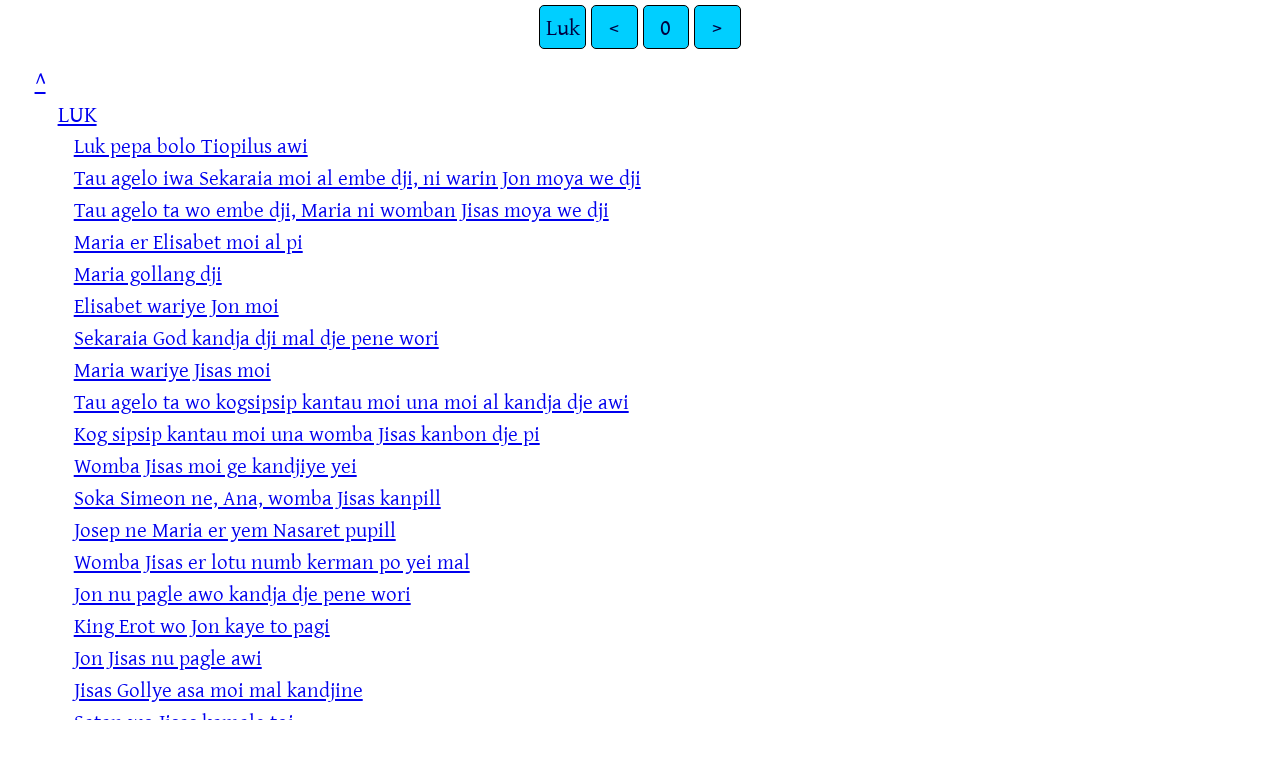

--- FILE ---
content_type: text/html
request_url: https://png.bible/gam/LUK00.htm
body_size: 3164
content:
<!DOCTYPE html>
<html lang="gam">
<head>
<meta charset="UTF-8" />
<link rel="stylesheet" href="gentiumplus.css" type="text/css" />
<meta name="viewport" content="user-scalable=yes, initial-scale=1, minimum-scale=1, width=device-width"/>
<title>Jisas Kandjiyebe Wopake Luk 0</title>
<meta name="keywords" content="Jisas Kandjiyebe Wopake, gam, Holy Bible, Scripture, Bible, Scriptures, New Testament, Old Testament, Gospel" />
</head>
<body>
<ul class='tnav'>
<li><a href='index.htm'>Luk</a></li>
<li><a href='MAT01.htm'>&lt;</a></li>
<li><a href='LUK.htm'>0</a></li>
<li><a href='MAT01.htm'>&gt;</a></li>
</ul>
<div class="main">
<div class='toc'><a href='index.htm'>^</a></div><div class="toc1"><a href="LUK01.htm#V0">LUK</a></div>
<div class="toc2"><a href="LUK01.htm#V0">Luk pepa bolo Tiopilus awi</a></div>
<div class="toc2"><a href="LUK01.htm#V1">Tau agelo iwa Sekaraia moi al embe dji, ni warin Jon moya we dji</a></div>
<div class="toc2"><a href="LUK01.htm#V25">Tau agelo ta wo embe dji, Maria ni womban Jisas moya we dji</a></div>
<div class="toc2"><a href="LUK01.htm#V38">Maria er Elisabet moi al pi</a></div>
<div class="toc2"><a href="LUK01.htm#V45">Maria gollang dji</a></div>
<div class="toc2"><a href="LUK01.htm#V56">Elisabet wariye Jon moi</a></div>
<div class="toc2"><a href="LUK01.htm#V66">Sekaraia God kandja dji mal dje pene wori</a></div>
<div class="toc2"><a href="LUK02.htm#V0">Maria wariye Jisas moi</a></div>
<div class="toc2"><a href="LUK02.htm#V7">Tau agelo ta wo kogsipsip kantau moi una moi al kandja dje awi</a></div>
<div class="toc2"><a href="LUK02.htm#V14">Kog sipsip kantau moi una womba Jisas kanbon dje pi</a></div>
<div class="toc2"><a href="LUK02.htm#V20">Womba Jisas moi ge kandjiye yei</a></div>
<div class="toc2"><a href="LUK02.htm#V21">Soka Simeon ne, Ana, womba Jisas kanpill</a></div>
<div class="toc2"><a href="LUK02.htm#V38">Josep ne Maria er yem Nasaret pupill</a></div>
<div class="toc2"><a href="LUK02.htm#V40">Womba Jisas er lotu numb kerman po yei mal</a></div>
<div class="toc2"><a href="LUK03.htm#V0">Jon nu pagle awo kandja dje pene wori</a></div>
<div class="toc2"><a href="LUK03.htm#V18">King Erot wo Jon kaye to pagi</a></div>
<div class="toc2"><a href="LUK03.htm#V20">Jon Jisas nu pagle awi</a></div>
<div class="toc2"><a href="LUK03.htm#V22">Jisas Gollye asa moi mal kandjine</a></div>
<div class="toc2"><a href="LUK04.htm#V0">Satan wo Jisas kamale toi</a></div>
<div class="toc2"><a href="LUK04.htm#V13">Jisas distrik Galili molo kogo kindja yeno dje yei</a></div>
<div class="toc2"><a href="LUK04.htm#V15">Jisas kandja dji ge dumo Nasaret una napille mop awi</a></div>
<div class="toc2"><a href="LUK04.htm#V30">Iwa ta kum tukiye al moi ge Jisas wo iwori</a></div>
<div class="toc2"><a href="LUK04.htm#V37">Saimon kopegama ke to pai ge Jisas wo i gun woro awi</a></div>
<div class="toc2"><a href="LUK04.htm#V39">Una merke ke to moi ge Jisas i gun woro awi</a></div>
<div class="toc2"><a href="LUK04.htm#V41">Lotu numb merke yei al Jisas po wani</a></div>
<div class="toc2"><a href="LUK05.htm#V0">Jisas kandja djika Pita pis merke toi</a></div>
<div class="toc2"><a href="LUK05.htm#V11">Jisas wo iwa ta kenj toi i gun woro awi</a></div>
<div class="toc2"><a href="LUK05.htm#V16">Iwa ta kake agle golo ke yei Jisas i gun woro awi</a></div>
<div class="toc2"><a href="LUK05.htm#V26">Jisas djika iwa Lipai woika aike er pupill</a></div>
<div class="toc2"><a href="LUK05.htm#V32">Juda una God pille kwamokna mapill yei</a></div>
<div class="toc2"><a href="LUK06.htm#V0">Sabat ege yei kune ge Jisas po kogo yei</a></div>
<div class="toc2"><a href="LUK06.htm#V5">Iwa ta agle ke yei Jisas ye wopake yei</a></div>
<div class="toc2"><a href="LUK06.htm#V11">Jisas Aposel 12 pela dje i</a></div>
<div class="toc2"><a href="LUK06.htm#V16">Jisas una merke ke toi moi ge i gun woro awi</a></div>
<div class="toc2"><a href="LUK06.htm#V19">Una wal kannanane ge wopille moye</a></div>
<div class="toc2"><a href="LUK06.htm#V26">Kundayem una mor ge nono ye wopake ye aumbon</a></div>
<div class="toc2"><a href="LUK06.htm#V36">Una singare yene mal nono nadjimbon</a></div>
<div class="toc2"><a href="LUK06.htm#V42">Iko moro mal megiye tondo</a></div>
<div class="toc2"><a href="LUK06.htm#V45">Iwa soka numb takpill</a></div>
<div class="toc2"><a href="LUK07.htm#V0">Rom ami iwa kerman ta moi ge yene boiye iwa ta ke toi Jisas wo i gun woro awi</a></div>
<div class="toc2"><a href="LUK07.htm#V10">Ana kangill ta wariye goi</a></div>
<div class="toc2"><a href="LUK07.htm#V17">Jon kogoye una soka dje worika er Jisas moi al pupill</a></div>
<div class="toc2"><a href="LUK07.htm#V35">Ana ta wo Jisas kake al kopong yei</a></div>
<div class="toc2"><a href="LUK08.htm#V0">Ana pende Jisas boll aike wani</a></div>
<div class="toc2"><a href="LUK08.htm#V3">Iwa ta mauye al wal megiye pup to wori</a></div>
<div class="toc2"><a href="LUK08.htm#V8">Jisas nomane pai mal pille kandja buko dji</a></div>
<div class="toc2"><a href="LUK08.htm#V10">Wal megiye pup to wori mal kandja me embe paro</a></div>
<div class="toc2"><a href="LUK08.htm#V15">Wamo lambo kandja buko dji</a></div>
<div class="toc2"><a href="LUK08.htm#V18">Jisas me ne, age kambono une moi al woi</a></div>
<div class="toc2"><a href="LUK08.htm#V21">Kam kopo kerman woi ge Jisas djika alla nawoi</a></div>
<div class="toc2"><a href="LUK08.htm#V25">Iwa ta kum ke pai ge Jisas wo iwori</a></div>
<div class="toc2"><a href="LUK08.htm#V39">Jairus ambore goi ge Jisas i gun woro awi. Alla, ana ta wo Jisas konkunom woro pagi al ambi</a></div>
<div class="toc2"><a href="LUK09.htm#V0">Jisas una 12 pela dje i, kogo omuk to awi</a></div>
<div class="toc2"><a href="LUK09.htm#V6">Jisas moi mal King Erot kanpol natoi</a></div>
<div class="toc2"><a href="LUK09.htm#V9">Jisas una 5,000 kwamokna awi no kune yei</a></div>
<div class="toc2"><a href="LUK09.htm#V17">Pita Jisas moi al ni Krais moren we dji</a></div>
<div class="toc2"><a href="LUK09.htm#V21">Jisas embe dji, na golo aglo erwo gun puno we dji</a></div>
<div class="toc2"><a href="LUK09.htm#V27">Jisas gakle ta mal pai</a></div>
<div class="toc2"><a href="LUK09.htm#V36">Womba ta kum ke tukiye al moi ge Jisas wo iwori</a></div>
<div class="toc2"><a href="LUK09.htm#V43">Jisas namba 2 taim nanam togoye we dji</a></div>
<div class="toc2"><a href="LUK09.htm#V45">Una ta molo wekle worda ge ne mal moya ne? dji</a></div>
<div class="toc2"><a href="LUK09.htm#V48">Una nono ke nakani dal, nono ye nambon una moye</a></div>
<div class="toc2"><a href="LUK09.htm#V50">Dumo Samaria una Jisas mop awi</a></div>
<div class="toc2"><a href="LUK09.htm#V56">Nono Jisas boll kondwe wanbon mal</a></div>
<div class="toc2"><a href="LUK10.htm#V0">Jisas una 72 pela kogo dje wori er pi</a></div>
<div class="toc2"><a href="LUK10.htm#V12">God kandjiye napiye una ge ke wo ga boll wonda</a></div>
<div class="toc2"><a href="LUK10.htm#V16">Una 72 pela Jisas dje wori pi ge alla er yem woi</a></div>
<div class="toc2"><a href="LUK10.htm#V20">Jisas wopille God awi</a></div>
<div class="toc2"><a href="LUK10.htm#V24">Dumo Samaria iwa ta wo Juda iwa ta pak to awi</a></div>
<div class="toc2"><a href="LUK10.htm#V37">Jisas ana Marta ne Maria numbine al pi</a></div>
<div class="toc2"><a href="LUK11.htm#V0">Una God kamang ye aune mal</a></div>
<div class="toc2"><a href="LUK11.htm#V13">Una embe dji, Jisas Satan boll kogo yendo we dji</a></div>
<div class="toc2"><a href="LUK11.htm#V23">Kum ke alla er yem woi</a></div>
<div class="toc2"><a href="LUK11.htm#V26">Una wopiye mal</a></div>
<div class="toc2"><a href="LUK11.htm#V28">Una embe dji, Jisas kogo dongall yenda kanbon we dji</a></div>
<div class="toc2"><a href="LUK11.htm#V32">Una gaklene al talang yenda mal</a></div>
<div class="toc2"><a href="LUK11.htm#V36">Parisi una ne, God lo dje awi una singare ke mal yei</a></div>
<div class="toc2"><a href="LUK12.htm#V0">Jisas embe dji, Parisi una kandja soka djinj ge ye napillme! dji</a></div>
<div class="toc2"><a href="LUK12.htm#V3">God taimane moro ge una pille kand goye</a></div>
<div class="toc2"><a href="LUK12.htm#V6">Jisas unakiye moye ge ngandjill nagoye</a></div>
<div class="toc2"><a href="LUK12.htm#V12">Iwa ta kog mogoi pille we yei mal</a></div>
<div class="toc2"><a href="LUK12.htm#V21">Wal kayekaye pille nomane to namoye</a></div>
<div class="toc2"><a href="LUK12.htm#V31">Wal wopake yermon</a></div>
<div class="toc2"><a href="LUK12.htm#V34">Boi una mor ge iwa kerman wonda dje pille tau moye</a></div>
<div class="toc2"><a href="LUK12.htm#V40">Una kogo ke wopake yene mal Jisas kandja buko dji</a></div>
<div class="toc2"><a href="LUK12.htm#V48">Una Jisas pille nonga djine</a></div>
<div class="toc2"><a href="LUK12.htm#V53">Wal wonda ge una me nakanne</a></div>
<div class="toc2"><a href="LUK12.htm#V56">Iwa soka kot nadjimboll we djipill</a></div>
<div class="toc2"><a href="LUK13.htm#V0">Una nomane ake natoi dal, God ye tonda</a></div>
<div class="toc2"><a href="LUK13.htm#V5">Iko ta moi megiye natoi mal Jisas kandja buko dji</a></div>
<div class="toc2"><a href="LUK13.htm#V9">Ege Sabat yei kune ge, Jisas po ana ta ye wopake yei</a></div>
<div class="toc2"><a href="LUK13.htm#V17">Jisas iko mastet pille kandja buko dji</a></div>
<div class="toc2"><a href="LUK13.htm#V21">Kond kembis yero al ge bon</a></div>
<div class="toc2"><a href="LUK13.htm#V30">Jisas Jerusalem una wandill golo awi</a></div>
<div class="toc2"><a href="LUK14.htm#V0">Iwa ta ke toi gakle yake pai ge Jisas ye wopake ye awi</a></div>
<div class="toc2"><a href="LUK14.htm#V6">Una yenekne kandjine amblo kal worne</a></div>
<div class="toc2"><a href="LUK14.htm#V11">Una wal awo wulle imbon dje pille naumbon</a></div>
<div class="toc2"><a href="LUK14.htm#V14">Are una po God boll kwa aike nane</a></div>
<div class="toc2"><a href="LUK14.htm#V24">Jisas boll aike wanmopon mal</a></div>
<div class="toc2"><a href="LUK14.htm#V33">Ap ke mal moi ge Jisas kandja buko dji</a></div>
<div class="toc2"><a href="LUK15.htm#V0">Kog sipsip ta er take dje pi mal Jisas kandja buko dji</a></div>
<div class="toc2"><a href="LUK15.htm#V7">Ku ta er take dje pi mal Jisas kandja buko dji</a></div>
<div class="toc2"><a href="LUK15.htm#V10">Iwa ta wariye soka mopill ge ta er take dje pi</a></div>
<div class="toc2"><a href="LUK16.htm#V0">Boi iwa ta kogo ke yei ge, Jisas kandja buko dji</a></div>
<div class="toc2"><a href="LUK16.htm#V17">Iwana bolo inmell wo ke pundo mal</a></div>
<div class="toc2"><a href="LUK16.htm#V18">Lasarus ne, dje mogoi kannoi iwa soka yepill mal Jisas kandja buko dji</a></div>
<div class="toc2"><a href="LUK17.htm#V0">Una singare ke yene ge una nomane to ke yene</a></div>
<div class="toc2"><a href="LUK17.htm#V4">Una pillgi djinj ge me embe mal paro</a></div>
<div class="toc2"><a href="LUK17.htm#V6">Boi kogo yembon</a></div>
<div class="toc2"><a href="LUK17.htm#V10">Iwa 10 pela kenj toi Jisas ye wopake yei</a></div>
<div class="toc2"><a href="LUK17.htm#V19">Una Wombe are er pene wonda</a></div>
<div class="toc2"><a href="LUK18.htm#V0">Ana kangill ta iwa jas boll kandja yembe ye dji</a></div>
<div class="toc2"><a href="LUK18.htm#V7">Parisi una ne, ku takis i una Jisas kandja buko dji</a></div>
<div class="toc2"><a href="LUK18.htm#V14">Una womba kembis dje i er Jisas moi al woi</a></div>
<div class="toc2"><a href="LUK18.htm#V17">Iwa Kerman ta kog mogoi merke kannoi</a></div>
<div class="toc2"><a href="LUK18.htm#V30">Jisas namba 3 taim nanam togoye we dji</a></div>
<div class="toc2"><a href="LUK18.htm#V34">Iwa ta nale emill yei pai ge Jisas amblo au dje awi</a></div>
<div class="toc2"><a href="LUK19.htm#V0">Jisas er iwa Sakias numbiye al pi</a></div>
<div class="toc2"><a href="LUK19.htm#V10">Una 10 pela bisnis ye ku i mal Jisas kandja buko dji</a></div>
<div class="toc2"><a href="LUK19.htm#V27">Jisas iwa king mal embe molo er Jerusalem pakna pi</a></div>
<div class="toc2"><a href="LUK19.htm#V40">Jisas Jerusalem una pille wandillne golo kimb yei</a></div>
<div class="toc2"><a href="LUK19.htm#V44">Jisas lotu numb kerman numog po una dje bekle wori</a></div>
<div class="toc2"><a href="LUK20.htm#V0">Jisas namba paro ge una ne mal awi ne? dji</a></div>
<div class="toc2"><a href="LUK20.htm#V8">Una ke iko wain mau kantau yei</a></div>
<div class="toc2"><a href="LUK20.htm#V19">Una gapman ku takis aune mo man?</a></div>
<div class="toc2"><a href="LUK20.htm#V26">Una gor ge alla aglo erwo gun pine mo man?</a></div>
<div class="toc2"><a href="LUK20.htm#V40">Iwa Kerman Krais ge namba mal moro?</a></div>
<div class="toc2"><a href="LUK20.htm#V44">Una God lo dje awi una singare ke mal yei</a></div>
<div class="toc2"><a href="LUK21.htm#V0">Ana kangill ta opa iwo God awi</a></div>
<div class="toc2"><a href="LUK21.htm#V4">Jisas kandja embe dji, lotu numb kerman to ke yene we dji</a></div>
<div class="toc2"><a href="LUK21.htm#V6">Jisas embe dji, are imb kerman wonda we dji</a></div>
<div class="toc2"><a href="LUK21.htm#V19">Kundayem una wo Jerusalem to ke yene</a></div>
<div class="toc2"><a href="LUK21.htm#V24">Una Wombe are yem wonda</a></div>
<div class="toc2"><a href="LUK21.htm#V28">Iko pik pille Jisas kandja buko dji</a></div>
<div class="toc2"><a href="LUK21.htm#V33">Jisas yem wonda ge una kanpol to moye we dji</a></div>
<div class="toc2"><a href="LUK22.htm#V0">Judas Jisas dje ipo kundayem una auno dje yei</a></div>
<div class="toc2"><a href="LUK22.htm#V6">Jisas kogoye una soka kwamokna gale amblokun yepill</a></div>
<div class="toc2"><a href="LUK22.htm#V13">Jisas kogoye una boll aike bret ne, wain noi</a></div>
<div class="toc2"><a href="LUK22.htm#V23">Kogoye una iwa kerman mopon dje pille nonga dji</a></div>
<div class="toc2"><a href="LUK22.htm#V30">Jisas embe dji, Pita ni na mop aumben we dji</a></div>
<div class="toc2"><a href="LUK22.htm#V34">Jisas ye ipon wanne ge ku moni ne, kon ne, bainat i pagle embe ye wanme! dji</a></div>
<div class="toc2"><a href="LUK22.htm#V38">Jisas kam mekbe Olip po kamang yei</a></div>
<div class="toc2"><a href="LUK22.htm#V46">Judas wo Jisas i kundayem una awi</a></div>
<div class="toc2"><a href="LUK22.htm#V53">Pita na Jisas nakando we dji</a></div>
<div class="toc2"><a href="LUK22.htm#V62">Una poye Jisas to bakalo awi</a></div>
<div class="toc2"><a href="LUK22.htm#V65">Una Jisas ipo kot ye awi</a></div>
<div class="toc2"><a href="LUK23.htm#V0">Una Jisas dje ipo Pailat moi al kot ye awi</a></div>
<div class="toc2"><a href="LUK23.htm#V5">Una Jisas dje i King Erot moi al po kot ye awi</a></div>
<div class="toc2"><a href="LUK23.htm#V12">Pailat Jisas togolme! dji</a></div>
<div class="toc2"><a href="LUK23.htm#V25">Jisas iko pera al nil toi</a></div>
<div class="toc2"><a href="LUK23.htm#V43">Jisas goi</a></div>
<div class="toc2"><a href="LUK23.htm#V49">Jisas goi ge una ipo kumur al gull toi</a></div>
<div class="toc2"><a href="LUK24.htm#V0">Jisas golo aglo erwo gun pi</a></div>
<div class="toc2"><a href="LUK24.htm#V12">Iwa soka dumo Emeus boll dje pupill</a></div>
<div class="toc2"><a href="LUK24.htm#V35">Jisas woika kogoye una kani</a></div>
<div class="toc2"><a href="LUK24.htm#V49">God Jisas i er pla kupill al pi</a></div>
<ul class='tnav'>
<li><a href='index.htm'>Luk</a></li>
<li><a href='MAT01.htm'>&lt;</a></li>
<li><a href='LUK.htm'>0</a></li>
<li><a href='MAT01.htm'>&gt;</a></li>
</ul>
<div class="footnote">
<hr />
</div>
<div class="copyright">

<p align="center"><a href='copyright.htm'>© 2012-2014 Wycliffe Bible Translators, Inc.</a></p>
</div>
</div></body></html>
